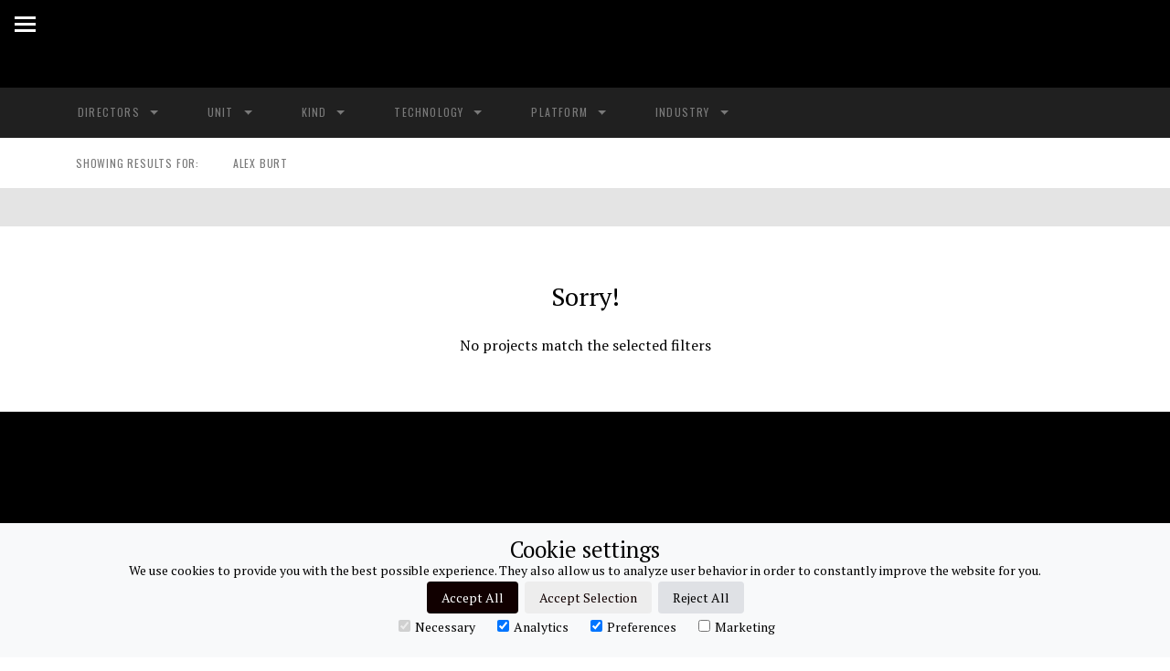

--- FILE ---
content_type: text/html; charset=UTF-8
request_url: https://www.unit9.com/work/?filter-staff-member=alex-burt
body_size: 9485
content:
<br />
<b>Warning</b>:  include_once(views/blog.php): failed to open stream: No such file or directory in <b>/var/www/html/wp-content/themes/unit9/views.php</b> on line <b>43</b><br />
<br />
<b>Warning</b>:  include_once(): Failed opening 'views/blog.php' for inclusion (include_path='.:/usr/local/lib/php') in <b>/var/www/html/wp-content/themes/unit9/views.php</b> on line <b>43</b><br />
<br />
<b>Warning</b>:  array_push() expects parameter 1 to be array, null given in <b>/var/www/html/wp-content/themes/unit9/views/work.php</b> on line <b>126</b><br />
<!DOCTYPE html>
<html lang="en" class="no-js">

<head>
  <meta charset="utf-8" />
  <meta http-equiv="X-UA-Compatible" content="IE=edge,chrome=1" />
  
<!-- Google Analytics Consent Mode Head script -->
<script>
        window.dataLayer = window.dataLayer || [];
        function gtag(){dataLayer.push(arguments);}
        
        if(localStorage.getItem('consentMode') === null){
            gtag('consent', 'default', {
                'ad_storage': 'denied',
                'analytics_storage': 'denied',
                'personalization_storage': 'denied',
                'functionality_storage': 'denied',
                'security_storage': 'denied',
            });
        } else {
            gtag('consent', 'default', JSON.parse(localStorage.getItem('consentMode')));
        }
</script>
<!-- Google Analytics Consent Mode Head script end -->
<!-- Google Tag Manager -->
<script>(function(w,d,s,l,i){w[l]=w[l]||[];w[l].push({'gtm.start':
new Date().getTime(),event:'gtm.js'});var f=d.getElementsByTagName(s)[0],
j=d.createElement(s),dl=l!='dataLayer'?'&l='+l:'';j.async=true;j.src=
'https://www.googletagmanager.com/gtm.js?id='+i+dl;f.parentNode.insertBefore(j,f);
})(window,document,'script','dataLayer','GTM-TR27LTRH');</script>
<!-- End Google Tag Manager -->

  <title>UNIT9 | Browse some of our featured work</title>

  <meta name="description"
    content="UNIT9 and its team of experts creates content and innovative projects for a variety of brands and platforms leveraging VR, digital, gaming and film." />
  <link rel="stylesheet" href="/wp-content/themes/unit9/css/style.css?v=2" />
  <link href="https://fonts.googleapis.com/css?family=PT+Serif:400,700,400italic,700italic|Oswald" rel="stylesheet"
    type="text/css" />
  <link rel="stylesheet" href="https://use.typekit.net/rgb0ivf.css" />
  <link rel="stylesheet" href="/wp-content/themes/unit9/css/google-analytics.css" /><!-- Google Analytics Consent Banner CSS -->
  <link rel="icon" href="/wp-content/themes/unit9/images/favicon.ico" />
  <link rel="manifest" href="/wp-content/themes/unit9/images/manifest.json">
  <link rel="icon" type="image/png" sizes="96x96" href="/wp-content/themes/unit9/images/favicon-96x96.png" />
  
  <meta name="viewport" content="width=device-width, minimal-ui, initial-scale=1.0, user-scalable=yes" />
  <script src="/wp-content/themes/unit9/js/head.js"></script>
    <meta property="og:url" content="https://www.unit9.com/work" />
    <meta property="og:type" content="article" />
  <meta property="og:title" content="UNIT9 | Work" />
  <meta property="og:description"
    content="Check out projects by innovative production company UNIT9." />
  <meta property="og:image" content="https://unit9.com/wp-content/uploads/9image.png" />
  <meta property="og:image:width" content="" />
  <meta property="og:image:height" content="" />

  <meta name="twitter:card" content="summary" />
  <meta name="twitter:site" content="@unit9" />
  <meta name="twitter:title" content="Works" />
  <meta name="twitter:description"
    content="Check out projects by innovative production company UNIT9." />
  <meta name="twitter:image" content="https://www.unit9.com/wp-content/themes/unit9/images/ogimage.png" />
  
<!-- This site is optimized with the Yoast SEO plugin v4.3 - https://yoast.com/wordpress/plugins/seo/ -->
<!-- / Yoast SEO plugin. -->

<link rel='dns-prefetch' href='//unit9.com' />
<link rel='dns-prefetch' href='//s.w.org' />
		<script type="text/javascript">
			window._wpemojiSettings = {"baseUrl":"https:\/\/s.w.org\/images\/core\/emoji\/2.3\/72x72\/","ext":".png","svgUrl":"https:\/\/s.w.org\/images\/core\/emoji\/2.3\/svg\/","svgExt":".svg","source":{"concatemoji":"https:\/\/unit9.com\/wp-includes\/js\/wp-emoji-release.min.js?ver=4.8.27"}};
			!function(t,a,e){var r,i,n,o=a.createElement("canvas"),l=o.getContext&&o.getContext("2d");function c(t){var e=a.createElement("script");e.src=t,e.defer=e.type="text/javascript",a.getElementsByTagName("head")[0].appendChild(e)}for(n=Array("flag","emoji4"),e.supports={everything:!0,everythingExceptFlag:!0},i=0;i<n.length;i++)e.supports[n[i]]=function(t){var e,a=String.fromCharCode;if(!l||!l.fillText)return!1;switch(l.clearRect(0,0,o.width,o.height),l.textBaseline="top",l.font="600 32px Arial",t){case"flag":return(l.fillText(a(55356,56826,55356,56819),0,0),e=o.toDataURL(),l.clearRect(0,0,o.width,o.height),l.fillText(a(55356,56826,8203,55356,56819),0,0),e===o.toDataURL())?!1:(l.clearRect(0,0,o.width,o.height),l.fillText(a(55356,57332,56128,56423,56128,56418,56128,56421,56128,56430,56128,56423,56128,56447),0,0),e=o.toDataURL(),l.clearRect(0,0,o.width,o.height),l.fillText(a(55356,57332,8203,56128,56423,8203,56128,56418,8203,56128,56421,8203,56128,56430,8203,56128,56423,8203,56128,56447),0,0),e!==o.toDataURL());case"emoji4":return l.fillText(a(55358,56794,8205,9794,65039),0,0),e=o.toDataURL(),l.clearRect(0,0,o.width,o.height),l.fillText(a(55358,56794,8203,9794,65039),0,0),e!==o.toDataURL()}return!1}(n[i]),e.supports.everything=e.supports.everything&&e.supports[n[i]],"flag"!==n[i]&&(e.supports.everythingExceptFlag=e.supports.everythingExceptFlag&&e.supports[n[i]]);e.supports.everythingExceptFlag=e.supports.everythingExceptFlag&&!e.supports.flag,e.DOMReady=!1,e.readyCallback=function(){e.DOMReady=!0},e.supports.everything||(r=function(){e.readyCallback()},a.addEventListener?(a.addEventListener("DOMContentLoaded",r,!1),t.addEventListener("load",r,!1)):(t.attachEvent("onload",r),a.attachEvent("onreadystatechange",function(){"complete"===a.readyState&&e.readyCallback()})),(r=e.source||{}).concatemoji?c(r.concatemoji):r.wpemoji&&r.twemoji&&(c(r.twemoji),c(r.wpemoji)))}(window,document,window._wpemojiSettings);
		</script>
		<style type="text/css">
img.wp-smiley,
img.emoji {
	display: inline !important;
	border: none !important;
	box-shadow: none !important;
	height: 1em !important;
	width: 1em !important;
	margin: 0 .07em !important;
	vertical-align: -0.1em !important;
	background: none !important;
	padding: 0 !important;
}
</style>
<link rel='stylesheet' id='taxonomy-image-plugin-public-css'  href='https://unit9.com/wp-content/plugins/taxonomy-images/css/style.css?ver=0.9.6' type='text/css' media='screen' />
<link rel='stylesheet' id='wp-syntax-css-css'  href='https://unit9.com/wp-content/plugins/wp-syntax/css/wp-syntax.css?ver=1.1' type='text/css' media='all' />
<script type='text/javascript' src='https://unit9.com/wp-includes/js/jquery/jquery.js?ver=1.12.4'></script>
<script type='text/javascript' src='https://unit9.com/wp-includes/js/jquery/jquery-migrate.min.js?ver=1.4.1'></script>
<link rel='https://api.w.org/' href='https://unit9.com/wp-json/' />
		<style type="text/css" id="wp-custom-css">
			/*
You can add your own CSS here.

Click the help icon above to learn more.
*/

@import url('https://fonts.googleapis.com/css2?family=Poppins:wght@300;400;500;700&display=swap');

@media screen and (max-width: 1000px) {
.home ul { height: 100vh; }
.home li.home-menu-link {
	position: relative;
height: 12.66%;top:0 !important;

}
.home li.home-menu-link .home-logo {
position: absolute; top: 50%; left: 0;
right: 0;
transform: translateY(-50%);

}
}

.footer-download-link--statement {
  margin-left: 30px;
}

.home-title__logo{
content:url("https://d2z8nyy70yf33i.cloudfront.net/wp-content/uploads/UNIT9-Website-Hero-2023.png");
}		</style>
	
  <meta property="og:site_name" content="UNIT9" />
  <link rel="alternate" type="application/rss+xml" title="UNIT9 Feed" href="http://www.unit9.com/feed/" />
  <link rel="apple-touch-icon" href="/wp-content/themes/unit9/images/apple-touch-icon.png" />
  <link rel="apple-touch-icon-precomposed apple-touch-icon"
    href="/wp-content/themes/unit9/images/apple-touch-icon-precomposed.png" />
  <link rel="apple-touch-icon-precomposed" sizes="57x57"
    href="/wp-content/themes/unit9/images/apple-touch-icon-57x57-precomposed.png" />
  <link rel="apple-touch-icon-precomposed" sizes="72x72"
    href="/wp-content/themes/unit9/images/apple-touch-icon-72x72-precomposed.png" />
  <link rel="apple-touch-icon-precomposed" sizes="114x114"
    href="/wp-content/themes/unit9/images/apple-touch-icon-114x114-precomposed.png" />

  <script>
    var _gaq = _gaq || [];
    var fbq = function() {}
  </script>

  <style type="text/css">
    .project-content--styled h2 {
      font-size: 1.275em;
      padding-bottom: 1.3em;
    }

    .project-content--styled ul {
      font-size: 0.875em;
      padding-bottom: 0.8em;
    }

    .project-content--styled li {
      padding-bottom: 0.5em;
    }
  </style>
</head>

<body class="is-top">
  <!--[if lt IE 9]>
      <p class="browsehappy">
        You are using an <strong>outdated</strong> browser. Please
        <a href="http://browsehappy.com/">upgrade your browser</a> to improve
        your experience.
      </p>
    <![endif]-->
<!-- Google Tag Manager (noscript) -->
<noscript><iframe src="https://www.googletagmanager.com/ns.html?id=GTM-TR27LTRH"
height="0" width="0" style="display:none;visibility:hidden"></iframe></noscript>
<!-- End Google Tag Manager (noscript) -->

  <header class="header" id="header">
    <a class="header-trigger" id="menu-trigger" href="#">
      <span class="header-trigger-1"></span>
      <span class="header-trigger-2"></span>
      <span class="header-trigger-3"></span>
    </a>

    <div class="header-wrap">
      <nav class="header-nav">
        <form action="/" method="get" class="header-form">
          <input type="text" name="q" id="q" class="header-form-input" autocomplete="off" />
          <button type="submit" class="header-form-button">Search</button>
        </form>

        <ul class="menu" id="menu">
          <li class="menu-division">
            <a href="/films"> <span>Films</span> </a>
          </li>
          <li class="menu-division">
            <a href="/digital"> <span>Digital</span> </a>
          </li>
          <li class="menu-division">
            <a href="/games"> <span>Games</span> </a>
          </li>
          <li class="menu-division">
            <a href="/vr"> <span>VR/AR</span> </a>
          </li>
          <li class="menu-division">
            <a href="/experiential"> <span>Experiential</span> </a>
          </li>
          <li class="menu-division">
            <a href="/real-time-vfx"> <span>Real Time VFX</span> </a>
          </li>
          <li class="menu-division">
            <a href="/presents"> <span>Presents</span> </a>
          </li>
          <li><a href="/">Home</a></li>
          <li><a href="/work">Work</a></li>
          <li><a href="/directors">Directors</a></li>
          <li><a href="/reels">Reels</a></li>
          <li><a href="/attractions">Attractions</a></li>
          <li><a href="/about">About</a></li>
          <li><a href="/jobs">Jobs</a></li>
          <li><a href="/contact">Contact</a></li>
        </ul>
      </nav>
    </div>
  </header>

  <div class="newsletter-wrapper-popup">
    <div class="newsletter-popup">
      <div class="newsletter-cols">
        <div class="newsletter-col">
          <div class="newsletter-col-heading">
            Want to see more fun stuff?
          </div>
          <div class="newsletter-col-subheading">Get our newsletter</div>
        </div>
        <div class="newsletter-col">
          <form action="/wp-content/themes/unit9/mailchimp/" method="post" class="js-newsletter">
            <input type="text" placeholder="E-mail" name="email" class="footer-newsletter-input" />
            <button id="newsletter-submit" class="footer-newsletter-submit" type="submit">
              Sign up
            </button>
          </form>
        </div>
      </div>
      <ul class="newsletter-footer-social">
        <li>
          <a href="https://www.facebook.com/unit9.production" target="_blank">
            <i class="icon-facebook">Facebook</i>
          </a>
        </li>
        <li>
          <a href="https://twitter.com/UNIT9" target="_blank">
            <i class="icon-twitter">Twitter</i>
          </a>
        </li>
        <li>
          <a href="http://instagram.com/unit9ltd" target="_blank">
            <i class="icon-instagram">Instagram</i>
          </a>
        </li>
        <li>
          <a href="https://www.linkedin.com/company/unit9" target="_blank">
            <i class="icon-linkedin">LinkedIn</i>
          </a>
        </li>
        <li>
          <a href="https://www.youtube.com/user/unit9" target="_blank">
            <i class="icon-youtube">YouTube</i>
          </a>
        </li>
      </ul>
    </div>
  </div>
<!--  old cookie banner
  <div class="cookie-wrapper-popup">
    <div class="cookie-popup">

      This website uses cookies to improve service and provide tailored ads. By using this site, you agree to this use.
      See our <a href="/cookie-policy" target="_blank" style="text-decoration: underline">Cookie
        Policy</a>.

    </div>

    <div class="cookie-close-button">X</div>
  </div>
-->


  <script>
    jQuery(document).ready(function () {
      if (!sessionStorage['dismissed'] && !window.localStorage.cookieBar) {
        jQuery('.cookie-wrapper-popup').css('display', 'flex');

        jQuery('.cookie-close-button').click(function (e) {
          if (e.target !== this)
            return;
          jQuery('.cookie-wrapper-popup').css('display', 'none');
          sessionStorage['dismissed'] = true;

        });
      }
    });
  </script>

  <div class="wrapper">
        <div class="wrapper-inner">
      <main id="content" role="main" class="content" data-title="UNIT9 | Browse some of our featured work">
        
      <nav id="filter" class="filter noselect" data-script="Filter" data-filter='{ "director": {"name": "Directors", "params": { "alexander-brown": {"label":"Alexander Brown"}, "tal-zagreba": {"label":"Tal Zagreba"}, "pleasure-craft": {"label":"Pleasure Craft"}, "hal-kirkland": {"label":"Hal Kirkland"}, "hannah-neil": {"label":"Hannah Neil"}, "zofia-mackiewicz": {"label":"Zofia Mackiewicz"}, "zcdc-uk": {"label":"ZCDC (UK)"}, "zlaten-del-castillo": {"label":"Zlaten del Castillo"}, "luke-joseph": {"label":"Luke &amp; Joseph"}, "francesco-calabrese": {"label":"Francesco Calabrese"}, "matthew-puccini": {"label":"Matthew Puccini"}, "jakub-jakubowski": {"label":"Jakub Jakubowski"}, "cleo-samoles-little": {"label":"Cleo Samoles-Little"}, "izzy-hyams": {"label":"Izzy Hyams"}, "kate-lynham": {"label":"Kate Lynham"}, "luis-gerard": {"label":"Luis Gerard"}, "m-i-c-h": {"label":"M I C H"}, "samuel-bennetts": {"label":"Samuel Bennetts"}, "sean-pruen": {"label":"Sean Pruen"}, "horton": {"label":"Horton"}, "james-kibbey": {"label":"James Kibbey"}, "simon-neal": {"label":"Simon Neal"}, "jay-buim": {"label":"Jay Buim"}, "maximilian-niemann": {"label":"Maximilian Niemann"}, "cole-paviour": {"label":"Cole Paviour"}, "a-common-future": {"label":"A Common Future"}, "jonathan-pearson": {"label":"Jonathan Pearson"}, "martin-percy": {"label":"Martin Percy"} }}, "division": {"name": "unit", "params": { "unit9-digital-ar": {"label":"UNIT9 Digital AR"}, "unit9-division-vfx": {"label":"UNIT9 Real Time VFX"}, "unit9-biolab": {"label":"UNIT9 BioLAB"}, "le-polish-bureau": {"label":"Le Polish Bureau"}, "silk-road": {"label":"Silk Road"}, "unit9-division-films": {"label":"UNIT9 Films"}, "unit9-division-digital": {"label":"UNIT9 Digital"}, "unit9-division-games": {"label":"UNIT9 Games"}, "unit9-division-vr": {"label":"UNIT9 VR"}, "unit9-division-experiential": {"label":"UNIT9 Experiential"}, "unit9-division-presents": {"label":"UNIT9 Presents"} }}, "kind": {"name": "kind", "params": { "360-video": {"label":"360° video"}, "ai": {"label":"AI"}, "ar-vr": {"label":"AR / VR"}, "big-data": {"label":"Big Data"}, "cgi": {"label":"CGI"}, "character-design": {"label":"Character Design"}, "chatbot": {"label":"Chatbot"}, "concept-art": {"label":"Concept Art"}, "data-visualisation": {"label":"Data Visualisation"}, "ecommerce": {"label":"eCommerce"}, "experiential": {"label":"Experiential"}, "experiential-retail-design": {"label":"Experiential Retail Design"}, "film": {"label":"Film"}, "fooh": {"label":"FOOH"}, "game": {"label":"Game"}, "illustration": {"label":"Illustration"}, "innovation": {"label":"Innovation"}, "interactive-film": {"label":"Interactive Film"}, "key-art": {"label":"Key Art"}, "live-event": {"label":"Live Event"}, "live-streaming": {"label":"Live Streaming"}, "look-development": {"label":"Look Development"}, "matte-painting": {"label":"Matte Painting"}, "metaverse": {"label":"Metaverse"}, "microsite": {"label":"Microsite"}, "mixed-reality": {"label":"Mixed Reality"}, "mobile-app": {"label":"Mobile App"}, "motion-capture": {"label":"Motion Capture"}, "moving-image": {"label":"Moving Image"}, "music-video": {"label":"Music Video"}, "product-design": {"label":"Product Design"}, "product-video": {"label":"Product Video"}, "real-time-vfx": {"label":"Real Time VFX"}, "reel": {"label":"Reel"}, "social": {"label":"Social"}, "spatial-computing": {"label":"Spatial Computing"}, "tiktok": {"label":"TikTok"}, "tvc": {"label":"TVC"}, "ugc": {"label":"UGC"}, "vfx": {"label":"VFX"}, "webvr": {"label":"WebVR"}, "youtube-widget": {"label":"YouTube Widget"} }}, "technology": {"name": "technology", "params": { "net": {"label":".NET"}, "3d": {"label":"3D"}, "adobe-flash": {"label":"Adobe Flash"}, "adobe-flash-media-server": {"label":"Adobe Flash Media Server"}, "amazon-web-services": {"label":"Amazon Web Services"}, "android": {"label":"Android"}, "apple-vision-pro": {"label":"Apple Vision Pro"}, "arcore": {"label":"ARCore"}, "arduino-raspberry-pi": {"label":"Arduino / Raspberry Pi"}, "arkit": {"label":"ARKit"}, "facebook-api": {"label":"Facebook API"}, "facebook-app": {"label":"Facebook App"}, "facebook-wit-ai": {"label":"Facebook Wit.ai"}, "flex-cms": {"label":"Flex CMS"}, "gamification": {"label":"Gamification"}, "gesture-recognition": {"label":"Gesture Recognition"}, "google-apis": {"label":"Google APIs"}, "htc-vive": {"label":"HTC Vive"}, "html5": {"label":"HTML5"}, "ibm-watson": {"label":"IBM Watson"}, "ios": {"label":"iOS"}, "java": {"label":"Java"}, "lamp-stack": {"label":"LAMP Stack"}, "machinelearning-ai": {"label":"Machine Learning / AI"}, "meta-quest-3": {"label":"Meta Quest 3"}, "microsoft-hololens": {"label":"Microsoft HoloLens"}, "microsoft-kinect": {"label":"Microsoft Kinect"}, "mobile": {"label":"mobile"}, "natural-language-processing": {"label":"Natural Language Processing"}, "node-js": {"label":"Node.js"}, "oculus-rift": {"label":"Oculus Rift"}, "projection-mapping": {"label":"Projection Mapping"}, "python": {"label":"Python"}, "robotic-arms": {"label":"Robotic Arms"}, "sparkar": {"label":"SparkAR"}, "twitter-api": {"label":"Twitter API"}, "unit9-videoplayer": {"label":"UNIT9 Videoplayer"}, "unity": {"label":"Unity"}, "unreal": {"label":"Unreal"}, "unreal-engine": {"label":"Unreal Engine"}, "web-ar": {"label":"Web AR"}, "webgl": {"label":"WebGL"} }}, "platform": {"name": "platform", "params": { "amazon-alexa": {"label":"Amazon Alexa"}, "apple-vision-pro": {"label":"Apple Vision Pro"}, "banner": {"label":"Banner"}, "desktop": {"label":"Desktop"}, "event": {"label":"Event"}, "experiential": {"label":"Experiential"}, "facebook": {"label":"Facebook"}, "facebook-live": {"label":"Facebook Live"}, "facebook-messenger": {"label":"Facebook Messenger"}, "instagram": {"label":"Instagram"}, "meta-quest-3": {"label":"Meta Quest 3"}, "mobile": {"label":"Mobile"}, "peacock": {"label":"Peacock"}, "pinterest": {"label":"Pinterest"}, "print": {"label":"Print"}, "snapchat": {"label":"Snapchat"}, "social": {"label":"Social"}, "tiktok": {"label":"TikTok"}, "tv": {"label":"TV"}, "twitch": {"label":"Twitch"}, "twitter": {"label":"Twitter"}, "web": {"label":"Web"}, "webvr": {"label":"WebVR"}, "wechat": {"label":"WeChat"}, "youtube": {"label":"YouTube"} }}, "industry": {"name": "industry", "params": { "automotive": {"label":"Automotive"}, "aviation": {"label":"aviation"}, "consumer-electronics": {"label":"Consumer Electronics"}, "cpg": {"label":"CPG"}, "cultural": {"label":"Cultural"}, "education": {"label":"Education"}, "entertainment": {"label":"Entertainment"}, "fashion": {"label":"Fashion"}, "fast-moving-consumer-goods": {"label":"Fast Moving Consumer Goods"}, "film": {"label":"film"}, "financial-services": {"label":"Financial Services"}, "food-beverage-households": {"label":"Food &amp;amp; Beverage"}, "gaming": {"label":"Gaming"}, "luxury": {"label":"Luxury"}, "music": {"label":"Music"}, "charity-non-profit": {"label":"Non-profit &amp;amp; PSA"}, "pharma-and-health-care-providers": {"label":"Pharma &amp;amp; Healthcare"}, "retail": {"label":"Retail"}, "software": {"label":"Software"}, "sports": {"label":"Sports"}, "tech-and-social-media": {"label":"Tech &amp;amp; Social Media"}, "telecommunications": {"label":"Telecommunications"}, "travel": {"label":"Travel"}, "wine-and-spirits": {"label":"Wine and Spirits"} }} }'>
        <ul id="filters" class="noselect">
          
        </ul>
      </nav>

      <div class="filter-content" id="filter-content">

        <div class="work-heading">
          <div class="work-heading-content" id="filters-active">
            <span class="h2">SHOWING RESULTS FOR:</span>
            <ul class="work-heading-active">
              <li>
                <a href="/work" data-tab="work" class="is-active"}>Featured</a>
              </li>
              <li>
                <a href="/work/all" data-tab="work">All</a>
              </li>
            </ul>
            <ul class="filter-list filter-list-active"></ul>
          </div>
        </div>
        
        <section class="work" id="work">
          <ul class="work-list" data-infinite="true"></ul>                    <a id="infinite-next" class="infinite-next" href="/work/2/?filter-staff-member=alex-burt">More</a>
          <div class="infinite-loading-container"></div>
                              <div class="work-noresults">
            <h3>Sorry!</h3>
            <p>No projects match the selected filters</p>
          </div>
                  </section>
      </div>


      
      <script id="tpl-share" type="text/template">  
          <div id="share" class="work-share">
            <span class="work-share-handle">Share projects</span>
            <div class="work-share-content">
              <div class="work-share-list">
                <span class="work-share-info is-desktop">
                    <span class="icon-drag-drop"></span>DRAG &amp; DROP PROJECTS HERE TO CREATE A PLAYLIST
                </span>
                <span class="work-share-info is-mobile">
                    TAP PROJECTS TO CREATE A PLAYLIST<br>TAP PROJECT AGAIN TO REMOVE.
                </span>
              </div>
            </div>

              <a href="#" class="work-share-create">
                <span>Create url</span>
              </a>
              <a href="#" class="work-share-close">
                <span class="icon-share-remove"></span>
              </a>
          </div>
      </script>
      <script id="tpl-share-item" type="text/template">  
          <div class="work-share-item" data-work-id="{{ workId }}" data-work='{"src": "{{ src }}", "name": "{{ name }}", "title": "{{ title }}", "slug": "{{ slug }}", "workId": "{{ workId }}"}'>
            <div class="work-share-item-img"><img src="{{ src }}" alt="Share Thumbnail"></div>
            <span class="share-name">{{ name }}</span>
            <span class="share-title">{{ title }}</span>
            <div class="share-remove">
              <span class="icon-share-remove"></span>
            </div>
          </div>
      </script>  
      
      <script type="text/template" id="tpl-mobile-el">
        <span class="mobile-filter-trigger" id="mobile-filter-trigger">Filters</span>
          <div id="mobile-filter" class="mobile-filter">
          </div>
        </span>
      </script>
      <script type="text/template" id="tpl-mobile-filter">
        <div class="filters-close">Close</div>
          <ul class="noselect">
            <li class="filters-active is-inactive noselect">
              <span class="filter-label">
                Active filters
              </span>
              <ul class="filter-submenu">
              {% _.each(activeFilters, function(filter) { if ( filter.label) { %}<li><a href="#" data-filter="{{ filter.filter }}" data-value="{{ filter.param }}" class="is-active"><span>{{ filter.label }}</span><i class="icon-filter-drop">Remove filter</i></a>
                </li>{% } }); %}
              </ul>
            </li>
            {% _.each(filters, function(filter, filterSlug){ %}
            <li class="noselect">
              <span class="filter-label noselect">
                {{ filter.name }}
              </span>
              <ul class="filter-submenu noselect">
                 {% _.each(filter.params, function(param, paramSlug){ %}<li><a href="#" data-filter="{{ filterSlug }}" data-value="{{ paramSlug }}"{% if ( param.active == 1 ) { %} class="is-active"{% } %}><span>{{ param.label }}</span><i class="icon-filter-drop">Remove filter</i></a>
                </li>{% }); %}
              </ul>
            </li>
            {% }); %}
        </ul>
      </script>
      <script type="text/template" id="tpl-filters-item">
          {% if (filter.name != null) { %}
              <li class="noselect">
                  <span class="filter-label noselect">
                      {{ filter.name }}
                  </span>
                  <div class="filter-tab filter-list">
                      <ul>
                        {% _.each(filter.params, function(param, paramSlug) { %}{% if (slug === "division") { %}<li class="filter-tab-division">
                          <a href="#" data-filter="{{ slug }}" data-value="{{ paramSlug }}"{% if ( param.active == 1 ) { %} class="is-active"{% } %}>
                              <span class="filter-tab-division-name">
                                    {{ param.label.replace("UNIT9", "") }}
                              </span>
                              <span class="icon-filter-drop-big"></span>
                          </a>
                          {% } else { %}<li>
                          <a href="#" data-filter="{{ slug }}" data-value="{{ paramSlug }}"{% if ( param.active == 1 ) { %} class="is-active"{% } %}>{{ param.label }}<span class="icon-filter-drop-big"></span></a>
                          {% } %}
                        </li>{% }); %}
                      </ul>
                  </div>
              </li>
          {% } %}
      </script>
      <script type="text/template" id="tpl-filters-item-active">
          {% if (filter.isDefinedFilter !== false) { %}
              <li class="noselect">
                  <a href="#" data-filter="{{ filter.filter }}" data-value="{{ filter.param }}" class="is-active">{{ filter.label }}<span class="icon-filter-drop"></span></a>
              </li>
          {% } %}
      </script>

  

    <footer class="footer">

    <div class="footer-newsletter-cols">
      <div class="footer-newsletter-col">
        <div class="footer-newsletter-col-heading">
          Get our newsletter
        </div>
        <div class="footer-newsletter-col-subheading">
          Fresh links and deep thinks.
        </div>
      </div><div class="footer-newsletter-col">
        <form action="/wp-content/themes/unit9/mailchimp/" method="post" class="js-newsletter">
          <input type="text" placeholder="E-mail" name="email" class="footer-newsletter-input"><button class="footer-newsletter-submit" type="submit">Sign up</button>
        </form>
      </div>
    </div>
    <ul class="footer-social">
      <li><a href="https://www.facebook.com/unit9.production" target="_blank"><i class="icon-facebook">Facebook</i></a></li>
	  <li><a href="https://twitter.com/UNIT9" target="_blank"><i class="icon-twitter">Twitter</i></a></li>
	  <li><a href="http://instagram.com/unit9ltd" target="_blank"><i class="icon-instagram">Instagram</i></a></li>
	  <li><a href="https://www.linkedin.com/company/unit9" target="_blank"><i class="icon-linkedin">LinkedIn</i></a></li>
	  <li><a href="https://www.youtube.com/user/unit9" target="_blank"><i class="icon-youtube">YouTube</i></a></li>
    </ul>
    <div class="footer-icon">
        <img class="footer__logo" src="/wp-content/themes/unit9/images/unit9_logo.svg" alt="UNIT9">
    </div>
    <small class="footer-legal">
                    <a class="footer-download-link footer-download-link--privacy-policy" href=https://unit9.com/wp-content/uploads/Privacyandcookiespolicy-Unit9.pdf target="_blank">Privacy policy</a>
                <span class="footer-copy footer-copy--centered">
          &copy; <span id="footer-current-year"></span>
          UNIT9. All Rights Reserved
        </span>
                    <a class="footer-download-link footer-download-link--terms" href=https://unit9.com/wp-content/uploads/Websitetermsofuse-Unit9.pdf target="_blank">Website terms of use</a>
                            <a class="footer-download-link footer-download-link--statement" href=https://unit9.com/wp-content/uploads/Anti-Slavery-and-Human-Trafficking-statement-V1.pdf target="_blank">Modern Slavery Statement</a>
            </small>

</footer>

      </main>
    </div>
    <div class="wrapper-inner-bg"></div>
  </div>
  <div class="menu-closer" id="menu-closer"></div>
  <div class="loader">
    <div class="loader-spin"><span></span></div>
  </div>

<!--  Google Analytics Consent Banner -->

<div id="cookie-consent-banner" class="cookie-consent-banner">
    <h3>Cookie settings</h3>
    <p>We use cookies to provide you with the best possible experience. They also allow us to analyze user behavior in order to constantly improve the website for you.</p>
    <button id="btn-accept-all" class="cookie-consent-button btn-success">Accept All</button>
    <button id="btn-accept-some" class="cookie-consent-button btn-outline">Accept Selection</button>
    <button id="btn-reject-all" class="cookie-consent-button btn-grayscale">Reject All</button>
    <div class="cookie-consent-options">
      <label><input id="consent-necessary" type="checkbox" value="Necessary" checked disabled>Necessary</label>
      <label><input id="consent-analytics" type="checkbox" value="Analytics" checked>Analytics</label>
      <label><input id="consent-preferences" type="checkbox" value="Preferences" checked>Preferences</label>
      <label><input id="consent-marketing" type="checkbox" value="Marketing">Marketing</label>
    </div>
</div>

<script>
  
  function hideBanner() {
    document.getElementById('cookie-consent-banner').style.display = 'none';
  }

  if(localStorage.getItem('consentMode') === null) {
    
    document.getElementById('btn-accept-all').addEventListener('click', function() {
      setConsent({
        necessary: true,
        analytics: true,
        preferences: true,
        marketing: true
      });
      hideBanner();
    });
    document.getElementById('btn-accept-some').addEventListener('click', function() {
      setConsent({
        necessary: true,
        analytics: document.getElementById('consent-analytics').checked,
        preferences: document.getElementById('consent-preferences').checked,
        marketing: document.getElementById('consent-marketing').checked
      });
      hideBanner();
    });
    document.getElementById('btn-reject-all').addEventListener('click', function() {
      setConsent({
        necessary: false,
        analytics: false,
        preferences: false,
        marketing: false
      });
      hideBanner();
    });
    document.getElementById('cookie-consent-banner').style.display = 'block';
  }
  
  function setConsent(consent) {
    const consentMode = {
      'functionality_storage': consent.necessary ? 'granted' : 'denied',
      'security_storage': consent.necessary ? 'granted' : 'denied',
      'ad_storage': consent.marketing ? 'granted' : 'denied',
      'analytics_storage': consent.analytics ? 'granted' : 'denied',
      'personalization': consent.preferences ? 'granted' : 'denied',
    };
    gtag('consent', 'update', consentMode);  
    localStorage.setItem('consentMode', JSON.stringify(consentMode));
  }
  
</script>
<!--  Google Analytics Consent Banner end -->

  <script src="//ajax.googleapis.com/ajax/libs/jquery/1.10.2/jquery.min.js"></script>
  <script src="/wp-content/themes/unit9/js/scripts.min.js"></script>

  <!-- build-console -->
    <!--Version: 0.1.0 | Build: 163  | From: Mon May 13 2019 12:02:53 GMT+0200 (CEST)-->  <!-- end-build-console -->
  <script type='text/javascript' src='https://unit9.com/wp-content/plugins/wp-syntax/js/wp-syntax.js?ver=1.1'></script>
<script type='text/javascript' src='https://unit9.com/wp-includes/js/wp-embed.min.js?ver=4.8.27'></script>

</body>

</html>


--- FILE ---
content_type: image/svg+xml
request_url: https://www.unit9.com/wp-content/themes/unit9/images/unit9_logo.svg
body_size: 3631
content:
<?xml version="1.0" encoding="utf-8"?>
<!-- Generator: Adobe Illustrator 16.0.0, SVG Export Plug-In . SVG Version: 6.00 Build 0)  -->
<!DOCTYPE svg PUBLIC "-//W3C//DTD SVG 1.1//EN" "http://www.w3.org/Graphics/SVG/1.1/DTD/svg11.dtd">
<svg version="1.1" id="Calque_1" xmlns="http://www.w3.org/2000/svg" xmlns:xlink="http://www.w3.org/1999/xlink" x="0px" y="0px"
	 width="1100.914px" height="1132.28px" viewBox="0 0 1100.914 1132.28" enable-background="new 0 0 1100.914 1132.28"
	 xml:space="preserve">
<path fill="#FFFFFF" d="M221.282,474.545h65.054l-5.293,24.499h-15.436l-17.422,78.12c-5.072,23.113,6.836,29.353,19.406,29.353
	c15.436,0,24.918-11.325,30.432-36.749l15.656-70.724h-14.113l5.293-24.499h51.381l-5.293,24.499H339.48l-17.421,79.045
	c-9.702,43.914-33.96,55.932-62.407,55.932c-16.76,0-31.313-5.316-41.457-15.948c-7.498-7.858-11.688-23.575-6.396-47.38
	l15.657-71.649H215.99L221.282,474.545z"/>
<path fill="#FFFFFF" d="M347.201,606.979h14.113l23.596-107.936h-14.113l5.512-24.499h55.792l33.739,108.628h0.441l18.303-84.129
	h-14.113l5.514-24.499h54.027l-5.514,24.499h-14.113l-29.328,133.821h-32.858L409.607,506.44h-0.441l-21.83,100.54h15.656
	l-5.514,24.499h-55.791L347.201,606.979z"/>
<path fill="#FFFFFF" d="M517.443,606.979h18.965l23.816-107.936h-21.17l5.293-24.499h75.639l-5.293,24.499h-16.318l-23.816,107.936
	h21.611l-5.514,24.499h-78.504L517.443,606.979z"/>
<path fill="#FFFFFF" d="M638.951,606.979h17.201l23.596-107.936h-23.596l-7.939,36.749h-24.037l13.452-61.248h133.194
	l-13.452,61.248h-24.036l8.158-36.749h-23.595l-23.596,107.936h17.2l-5.513,24.499h-72.551L638.951,606.979z"/>
<path fill="#FFFFFF" d="M792.059,586.872c-4.605,15.716,2.98,22.881,14.9,22.881c14.088,0,25.736-10.401,37.386-41.834
	c-9.481,4.161-15.713,5.316-23.841,5.316c-25.736,0-43.346-17.565-43.346-42.296c0-31.895,29.529-58.937,64.207-58.937
	c31.155,0,50.661,19.183,50.661,50.385c0,25.424-14.63,72.342-41.722,95.455c-11.379,9.707-26.82,16.179-44.972,16.179
	c-23.569,0-51.203-12.712-45.243-47.149H792.059z M857.35,514.529c0-11.094-6.503-18.028-17.068-18.028
	c-14.088,0-27.092,16.41-27.092,34.207c0,11.094,7.586,18.721,18.422,18.721c8.94,0,14.9-3.236,20.861-10.169
	C856.266,527.241,857.35,522.156,857.35,514.529z"/>
<path fill="#FFFFFF" d="M553.204,1010.395c-62.425,0-122.994-12.23-180.023-36.353c-55.074-23.294-104.531-56.637-146.998-99.104
	c-42.467-42.467-75.81-91.924-99.104-146.999c-24.122-57.029-36.352-117.598-36.352-180.023s12.23-122.994,36.352-180.023
	c23.295-55.074,56.638-104.531,99.104-146.998s91.924-75.81,146.998-99.104c57.029-24.122,117.599-36.352,180.023-36.352
	s122.994,12.23,180.023,36.352c55.073,23.294,104.531,56.638,146.997,99.104c42.467,42.467,75.811,91.924,99.105,146.998
	c24.121,57.029,36.352,117.598,36.352,180.023s-12.23,122.994-36.352,180.023c-23.295,55.074-56.639,104.531-99.105,146.999
	c-42.466,42.467-91.924,75.81-146.997,99.104C676.198,998.164,615.629,1010.395,553.204,1010.395z M553.204,125.438
	c-57.043,0-112.369,11.167-164.441,33.192c-50.306,21.277-95.489,51.743-134.296,90.548c-38.806,38.806-69.271,83.99-90.549,134.296
	c-22.024,52.072-33.192,107.398-33.192,164.441s11.167,112.369,33.192,164.441c21.277,50.306,51.743,95.49,90.549,134.296
	c38.807,38.806,83.99,69.271,134.296,90.548c52.072,22.025,107.398,33.192,164.441,33.192s112.369-11.167,164.441-33.192
	c50.306-21.277,95.489-51.742,134.296-90.548c38.806-38.806,69.271-83.99,90.548-134.296
	c22.024-52.072,33.192-107.398,33.192-164.441s-11.168-112.369-33.192-164.441c-21.277-50.306-51.742-95.49-90.548-134.296
	c-38.807-38.806-83.99-69.271-134.296-90.548C665.573,136.606,610.247,125.438,553.204,125.438z"/>
</svg>
